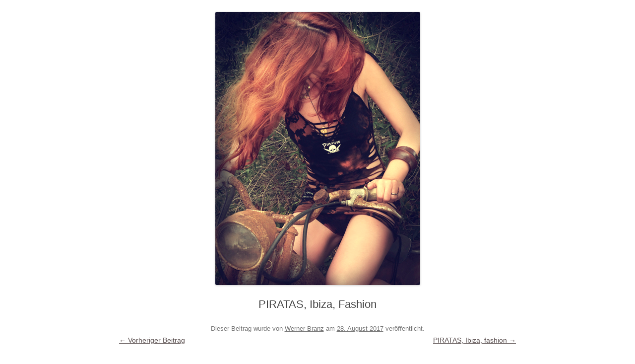

--- FILE ---
content_type: text/html; charset=UTF-8
request_url: http://www.branz.com/promotion/10790/
body_size: 3155
content:
<!DOCTYPE html>
<!--[if IE 7]>
<html class="ie ie7" lang="de">
<![endif]-->
<!--[if IE 8]>
<html class="ie ie8" lang="de">
<![endif]-->
<!--[if !(IE 7) | !(IE 8)  ]><!-->
<html lang="de">
<!--<![endif]-->
<head>
<meta charset="UTF-8" />
<meta name="viewport" content="width=device-width" />
<title>PIRATAS, Ibiza, Fashion | Branz</title>
<link rel="profile" href="http://gmpg.org/xfn/11" />
<link rel="pingback" href="http://www.branz.com/xmlrpc.php" />
<!--[if gte IE 8]>
<link rel='stylesheet' type='text/css' media='screen,print' href='IE8.css'/>
<![endif]-->


<!--[if lt IE 9]>
<script src="http://www.branz.com/wp-content/themes/branz/js/html5.js" type="text/javascript"></script>
<![endif]-->
<script src="http://code.jquery.com/jquery-latest.min.js"></script>
<link rel='dns-prefetch' href='//fonts.googleapis.com' />
<link rel='dns-prefetch' href='//s.w.org' />
<link rel="alternate" type="application/rss+xml" title="Branz &raquo; Feed" href="http://www.branz.com/feed/" />
<link rel="alternate" type="application/rss+xml" title="Branz &raquo; Kommentar-Feed" href="http://www.branz.com/comments/feed/" />
		<script type="text/javascript">
			window._wpemojiSettings = {"baseUrl":"https:\/\/s.w.org\/images\/core\/emoji\/2.2.1\/72x72\/","ext":".png","svgUrl":"https:\/\/s.w.org\/images\/core\/emoji\/2.2.1\/svg\/","svgExt":".svg","source":{"concatemoji":"http:\/\/www.branz.com\/wp-includes\/js\/wp-emoji-release.min.js?ver=4.7.29"}};
			!function(t,a,e){var r,n,i,o=a.createElement("canvas"),l=o.getContext&&o.getContext("2d");function c(t){var e=a.createElement("script");e.src=t,e.defer=e.type="text/javascript",a.getElementsByTagName("head")[0].appendChild(e)}for(i=Array("flag","emoji4"),e.supports={everything:!0,everythingExceptFlag:!0},n=0;n<i.length;n++)e.supports[i[n]]=function(t){var e,a=String.fromCharCode;if(!l||!l.fillText)return!1;switch(l.clearRect(0,0,o.width,o.height),l.textBaseline="top",l.font="600 32px Arial",t){case"flag":return(l.fillText(a(55356,56826,55356,56819),0,0),o.toDataURL().length<3e3)?!1:(l.clearRect(0,0,o.width,o.height),l.fillText(a(55356,57331,65039,8205,55356,57096),0,0),e=o.toDataURL(),l.clearRect(0,0,o.width,o.height),l.fillText(a(55356,57331,55356,57096),0,0),e!==o.toDataURL());case"emoji4":return l.fillText(a(55357,56425,55356,57341,8205,55357,56507),0,0),e=o.toDataURL(),l.clearRect(0,0,o.width,o.height),l.fillText(a(55357,56425,55356,57341,55357,56507),0,0),e!==o.toDataURL()}return!1}(i[n]),e.supports.everything=e.supports.everything&&e.supports[i[n]],"flag"!==i[n]&&(e.supports.everythingExceptFlag=e.supports.everythingExceptFlag&&e.supports[i[n]]);e.supports.everythingExceptFlag=e.supports.everythingExceptFlag&&!e.supports.flag,e.DOMReady=!1,e.readyCallback=function(){e.DOMReady=!0},e.supports.everything||(r=function(){e.readyCallback()},a.addEventListener?(a.addEventListener("DOMContentLoaded",r,!1),t.addEventListener("load",r,!1)):(t.attachEvent("onload",r),a.attachEvent("onreadystatechange",function(){"complete"===a.readyState&&e.readyCallback()})),(r=e.source||{}).concatemoji?c(r.concatemoji):r.wpemoji&&r.twemoji&&(c(r.twemoji),c(r.wpemoji)))}(window,document,window._wpemojiSettings);
		</script>
		<style type="text/css">
img.wp-smiley,
img.emoji {
	display: inline !important;
	border: none !important;
	box-shadow: none !important;
	height: 1em !important;
	width: 1em !important;
	margin: 0 .07em !important;
	vertical-align: -0.1em !important;
	background: none !important;
	padding: 0 !important;
}
</style>
<link rel='stylesheet' id='twentytwelve-fonts-css'  href='http://fonts.googleapis.com/css?family=Open+Sans:400italic,700italic,400,700&#038;subset=latin,latin-ext' type='text/css' media='all' />
<link rel='stylesheet' id='twentytwelve-style-css'  href='http://www.branz.com/wp-content/themes/branz/style.css?ver=4.7.29' type='text/css' media='all' />
<!--[if lt IE 9]>
<link rel='stylesheet' id='twentytwelve-ie-css'  href='http://www.branz.com/wp-content/themes/branz/css/ie.css?ver=20121010' type='text/css' media='all' />
<![endif]-->
<link rel='stylesheet' id='promoslider_main-css'  href='http://www.branz.com/wp-content/plugins/promotion-slider/css/slider.css?ver=4.7.29' type='text/css' media='all' />
<script type='text/javascript' src='http://www.branz.com/wp-includes/js/jquery/jquery.js?ver=1.12.4'></script>
<script type='text/javascript' src='http://www.branz.com/wp-includes/js/jquery/jquery-migrate.min.js?ver=1.4.1'></script>
<script type='text/javascript'>
/* <![CDATA[ */
var promoslider_options = {"version":"3.3.4"};
/* ]]> */
</script>
<script type='text/javascript' src='http://www.branz.com/wp-content/plugins/promotion-slider/js/promoslider.js?ver=4.7.29'></script>
<link rel='https://api.w.org/' href='http://www.branz.com/wp-json/' />
<link rel="EditURI" type="application/rsd+xml" title="RSD" href="http://www.branz.com/xmlrpc.php?rsd" />
<link rel="wlwmanifest" type="application/wlwmanifest+xml" href="http://www.branz.com/wp-includes/wlwmanifest.xml" /> 
<link rel='prev' title='Vorheriger Beitrag' href='http://www.branz.com/promotion/10788/' />
<link rel='next' title='PIRATAS, Ibiza, fashion' href='http://www.branz.com/promotion/piratas-ibiza-fashion/' />
<meta name="generator" content="WordPress 4.7.29" />
<link rel="canonical" href="http://www.branz.com/promotion/10790/" />
<link rel='shortlink' href='http://www.branz.com/?p=10790' />
<link rel="alternate" type="application/json+oembed" href="http://www.branz.com/wp-json/oembed/1.0/embed?url=http%3A%2F%2Fwww.branz.com%2Fpromotion%2F10790%2F" />
<link rel="alternate" type="text/xml+oembed" href="http://www.branz.com/wp-json/oembed/1.0/embed?url=http%3A%2F%2Fwww.branz.com%2Fpromotion%2F10790%2F&#038;format=xml" />
		<style type="text/css">.recentcomments a{display:inline !important;padding:0 !important;margin:0 !important;}</style>
		</head>

	<div id="primary" class="site-content">
		<div id="content" role="main">

			
                <div class="single-prom-image">
                    
	<article id="post-10790" class="post-10790 ps_promotion type-ps_promotion status-publish has-post-thumbnail hentry promotion-categories-jobs-slider">
				<header class="entry-header">
			<img width="413" height="550" src="http://www.branz.com/wp-content/uploads/2017/08/piratas-Cc36.jpg" class="attachment-post-thumbnail size-post-thumbnail wp-post-image" alt="" srcset="http://www.branz.com/wp-content/uploads/2017/08/piratas-Cc36.jpg 413w, http://www.branz.com/wp-content/uploads/2017/08/piratas-Cc36-225x300.jpg 225w" sizes="(max-width: 413px) 100vw, 413px" />						<h1 class="entry-title">PIRATAS, Ibiza, Fashion</h1>
								</header><!-- .entry-header -->

				<div class="entry-content">
			<p><img class="aligncenter size-full wp-image-10791" src="http://www.branz.com/wp-content/uploads/2017/08/piratas-Cc36.jpg" alt="" width="413" height="550" srcset="http://www.branz.com/wp-content/uploads/2017/08/piratas-Cc36.jpg 413w, http://www.branz.com/wp-content/uploads/2017/08/piratas-Cc36-225x300.jpg 225w" sizes="(max-width: 413px) 100vw, 413px" /></p>
					</div><!-- .entry-content -->
		
		<footer class="entry-meta">
			Dieser Beitrag wurde <span class="by-author"> von <span class="author vcard"><a class="url fn n" href="http://www.branz.com/author/werner-branz/" title="Zeige alle Artikel von Werner Branz" rel="author">Werner Branz</a></span></span> am <a href="http://www.branz.com/promotion/10790/" title="11:07" rel="bookmark"><time class="entry-date" datetime="2017-08-28T11:07:14+00:00">28. August 2017</time></a> veröffentlicht. 								</footer><!-- .entry-meta -->
	</article><!-- #post -->

                    <nav class="nav-single">
                        <h3 class="assistive-text">Artikel-Navigation</h3>
                        <span class="nav-previous"><a href="http://www.branz.com/promotion/10788/" rel="prev"><span class="meta-nav">&larr;</span> Vorheriger Beitrag</a></span>
                        <span class="nav-next"><a href="http://www.branz.com/promotion/piratas-ibiza-fashion/" rel="next">PIRATAS, Ibiza, fashion <span class="meta-nav">&rarr;</span></a></span>
                    </nav><!-- .nav-single -->
                </div>

			
		</div><!-- #content -->
	</div><!-- #primary -->


<p class="footer-text_copy">© BRANZ PROJECTS 2013. All rights reserved. Any copying or re-use of these images and concepts is stricktly forbidden.</p>

<script>
    (function(i,s,o,g,r,a,m){i['GoogleAnalyticsObject']=r;i[r]=i[r]||function(){
        (i[r].q=i[r].q||[]).push(arguments)},i[r].l=1*new Date();a=s.createElement(o),
        m=s.getElementsByTagName(o)[0];a.async=1;a.src=g;m.parentNode.insertBefore(a,m)
    })(window,document,'script','//www.google-analytics.com/analytics.js','ga');

    ga('create', 'UA-41016070-1', 'branz.com');
    ga('send', 'pageview');
</script>
<script type='text/javascript' src='http://www.branz.com/wp-content/themes/branz/js/navigation.js?ver=1.0'></script>
<script type='text/javascript' src='http://www.branz.com/wp-includes/js/wp-embed.min.js?ver=4.7.29'></script>
</body>
</html>

--- FILE ---
content_type: text/css
request_url: http://www.branz.com/wp-content/plugins/promotion-slider/css/slider.css?ver=4.7.29
body_size: 1336
content:
.promo_slider_wrapper { margin:10px 0; position:relative; }
.promo_slider { height:550px; /*overflow:hidden;*/ position:relative; }
.promo_slider img { margin:0; padding:0; }
.promo_slider .panel {
	/*overflow:hidden;*/
	width:100%;
	height:100%;
	position: absolute;
	top: 0;
	left: 0;
}
.pointer {cursor:pointer; cursor:hand;}
.ps_hover { display:none; }
.promo_slider .ps_hover { display:block; }
.promo_slider_sep { font-weight:normal; }
.promo_slider_background_image {
    margin: auto 0;
}
.promo_slider_background_image a {
    display: block;
    width: 550px;
    margin: 0 auto;
}
.promo_slider_background_image a img {
    margin: 0 auto;
    display: block;
}
/* DEFAULT SLIDER NAV - If enabled */
.promo_slider_nav {
	display:none;
	position:absolute;
	bottom: 0;
    right: 0;
	margin:10px;
	padding:5px 10px;
	background-color:#fff;
	color:#666; text-align:center; 
	font-size:12px;
	font-weight:bold;
    z-index: 101;
}
.fancy_ps_nav {background:url('images/nav.png') no-repeat transparent; width:147px; height:49px; line-height:49px; margin:0; padding:0;}
.slider_selections span.current {color:#000;}

/* OPTIONAL SLIDER NAV LINKS - If enabled */
.left_arrow, .right_arrow {position:absolute; top:45%; width:46px; height:46px; z-index: 101;}
.left_arrow { left:5px; background:url('images/prev.png') no-repeat;}
.right_arrow { right:5px; background:url('images/next.png') no-repeat; }

/* THUMBNAIL SLIDER NAV - If enabled */
.promo_slider_thumb_nav { display:none; position:relative; height:50px; padding:10px 0; background:url('images/slide.png'); overflow:hidden;}
.promo_slider_thumb_nav .thumb_nav { height:50px; margin:0 40px; padding:0; }
.promo_slider_thumb_nav .right_arrow, .promo_slider_thumb_nav .left_arrow { top:20px; }
.promo_slider_thumb_nav .slider_selections span { float:left; display:block; width:50px; height:50px; margin:0 4px 11px 4px; padding:0 1px; overflow:hidden; }
.promo_slider_thumb_nav .slider_selections span.current { border:1px solid #fff; margin-top:-1px; padding:0; }
.promo_slider_thumb_nav img { width:50px; }

/* TITLE DISPLAY - If enabled */
.promo_slider_title {
	display:block;
	/*position:absolute;*/
	top:450px; left:0px;
	width:95%;
	padding:2.5%;
	text-align:center;
	font-size:1em;
	font-weight:normal;
	color:#000;
}
.fancy_ps_title {
	background-image:url('images/title.png');
	background-repeat:no-repeat;
	background-position:right;
	width:auto;
	height:77px; 
	padding:0 40px 0 10px;
	font-size:18px;
	text-align:center;
	line-height:77px;
}
.promo_slider_title a {color:#000; text-decoration:none; cursor: default; }
.promo_slider_title a:hover {text-decoration:none;}

/* EXCERPT DISPLAY - If enabled */
.promo_slider_excerpt {
	display:block;
	position:absolute;
	bottom:0; left:0;
	background-color:#000;
	filter:alpha(opacity=60);
	opacity:0.6;
	color:#fff;
	padding:3px 2.5%;
	width:95%;
}
.promo_slider_excerpt p {margin:0; padding:0;}

/** TABBED TITLE NAVIGATION **/
.promo_slider_wrapper .promo_slider_nav.tabbed_ps_nav {
	display:none;
}
.promo_slider_wrapper.tabbed_nav .promo_slider_nav.tabbed_ps_nav {
	position: static;
	background: url( 'images/slide.png' );
	display: table-row;
	margin: 0;
	padding: 0;
	font-size: 15px;
}
.promo_slider_nav.tabbed_ps_nav span {
	display: table-cell;
	vertical-align: middle;
	border: 1px solid white;
	border-right-color: transparent;
	margin: 0;
	padding: 5px;
	/*
	 * Setting the width to a small percentage ensures that the width is evenly distributed even though
	 * we don't know how many slides there are or how long the titles are.  If we set the width to 25%
	 * and then had 5 slides, the fifth slide would be smaller than the rest.
	 */
	width: 1%;
	color: white;
}
.promo_slider_nav.tabbed_ps_nav span:first-child {
	border-left-color: transparent;
}
.promo_slider_nav.tabbed_ps_nav span.current {
	border-color: black;
}
.promo_slider_nav.tabbed_ps_nav span.current + span {
	border-left-color: transparent;
}

--- FILE ---
content_type: text/plain
request_url: https://www.google-analytics.com/j/collect?v=1&_v=j102&a=1643020921&t=pageview&_s=1&dl=http%3A%2F%2Fwww.branz.com%2Fpromotion%2F10790%2F&ul=en-us%40posix&dt=PIRATAS%2C%20Ibiza%2C%20Fashion%20%7C%20Branz&sr=1280x720&vp=1280x720&_u=IEBAAAABAAAAACAAI~&jid=1049168792&gjid=473510535&cid=1182108750.1769160244&tid=UA-41016070-1&_gid=461179933.1769160244&_r=1&_slc=1&z=1500996154
body_size: -284
content:
2,cG-0VSR81XLRB

--- FILE ---
content_type: text/javascript
request_url: http://www.branz.com/wp-content/plugins/promotion-slider/js/promoslider.js?ver=4.7.29
body_size: 1967
content:
// Function returns a random number between 1 and n
function rand(n){return(Math.floor(Math.random()*n+1));}

jQuery(document).ready(function($){
 
  // Disable HTML title attribute for slider images
  $('.promo_slider img').removeAttr('title');

  // Get all instances of promo_slider on the page
  var sliders = $('.promo_slider_wrapper');
  
  // Cycle through each slider
  $.each(sliders, function(){
	
	// Define current slider
	var currentSlider = $(this);
	var thisSlider = $('.promo_slider', currentSlider);
	
	// Get all panels
    var panels = $('.panel', thisSlider);
	
	// Get total count of panels
    var panelCount = panels.length;
	
	// Set number for first panel
  	var initialPanel;
	if( promoslider_options.startOn == 'first' ) {
		initialPanel = 1;
	} else {
		initialPanel = rand(panelCount);
	}
	if( currentSlider.hasClass('random') ) initialPanel = rand(panelCount);
	if( currentSlider.hasClass('first') ) initialPanel = 1;

	// Should we pause the slider on mouseover?
	var pauseOnMouseover = currentSlider.hasClass('pause');

	// Assign variable for setInterval
	var sliderInterval;

	// Set time delay
	var timeDelay = promoslider_options.timeDelay;
	if( $('.promo_slider_time_delay', thisSlider).html() ){
		timeDelay = $('.promo_slider_time_delay', thisSlider).html();
	}

	// Set auto advance variable
	var autoAdvance = promoslider_options.autoAdvance;
	if( thisSlider.hasClass('auto_advance') ) autoAdvance = true;
	if( thisSlider.hasClass('no_auto_advance') ) autoAdvance = false;
	if( panelCount < 2 ) autoAdvance = false;

	// Set navigation option
	var navOption = promoslider_options.nav_option;
	if( currentSlider.hasClass('default_nav') ) navOption = 'default';
	else if( currentSlider.hasClass('fancy_nav') ) navOption = 'fancy';
	else if( currentSlider.hasClass('links_nav') ) navOption = 'links';
	else if( currentSlider.hasClass('thumb_nav') ) navOption = 'thumb';
	else if( currentSlider.hasClass('tabbed_nav') ) navOption = 'tabbed';
	else navOption = false;

	// Hide all panels
	panels.hide();

	// Show initial panel and add class 'current' to active panel
	$('.panel-' + initialPanel, currentSlider).show().addClass('current');

	  if(panelCount > 1 && (navOption == 'default' || navOption == 'fancy' || navOption == 'thumb' || navOption == 'tabbed' ) ){

        var navHTML;

		if( 'tabbed' != navOption ) {
			$('.promo_slider_nav').not('.tabbed_ps_nav').show();
		}
		$('.promo_slider_thumb_nav').show();

		if(navOption == 'tabbed'){
		  // Generate HTML for navigation
		  navHTML = '';
		  $.each(panels, function(index, object){
			// Set panel title
			var panelTitle = $('.panel-'+(index+1)+' span.panel-title', currentSlider).html();
			  var newSpan = '<span class="'+(index+1)+'" title="'+panelTitle+'">'+panelTitle+'</span>';
			navHTML = navHTML + newSpan;
		  });

		  // Insert HTML into nav
		  $('.slider_selections', currentSlider).html(navHTML);
		}

	  if(navOption == 'fancy' || navOption == 'default'){
		  // Generate HTML for navigation
		  navHTML = '';
		  $.each(panels, function(index, object){
			// Set panel title
			panelTitle = $('.panel-'+(index+1)+' span.panel-title', currentSlider).html();
			  newSpan = '<span class="'+(index+1)+'" title="'+panelTitle+'">'+(index+1)+'</span>';
			  if( (index + 1) != panelCount){newSpan = newSpan + '<b class="promo_slider_sep"> | </b>';}
			navHTML = navHTML + newSpan;
		  });
		  
		  // Insert HTML into nav
		  $('.slider_selections', currentSlider).html(navHTML);
	  }
	  
	  // Set click functions for each span in the slider nav
	  var slideNav = $('.slider_selections span', currentSlider);
	  $.each(slideNav, function(index, object){
		$(object).click(function(){
		  clearInterval(sliderInterval);
		  if( !$(object).hasClass('current') ) progress($(object).attr('class'), currentSlider, panelCount);
		  if(autoAdvance) sliderInterval = setInterval(function(){progress('forward', currentSlider, panelCount);}, (timeDelay * 1000));
		});
	  });
	  
	  // Set active span class to 'current'
	  $('.slider_selections span[class=' + initialPanel + ']', currentSlider).addClass('current');
	  
	}
	
	// Create click functions for navigational elements
	$('.move_forward', currentSlider).click(function(){
        clearInterval(sliderInterval);
        progress('forward', currentSlider, panelCount);
        if(autoAdvance) sliderInterval = setInterval(function(){progress('forward', currentSlider, panelCount);}, (timeDelay * 1000));
    });
	$('.move_backward', currentSlider).click(function(){
        clearInterval(sliderInterval);
        progress('backward', currentSlider, panelCount);
        if(autoAdvance) sliderInterval = setInterval(function(){progress('forward', currentSlider, panelCount);}, (timeDelay * 1000));
    });
	
	
	if( autoAdvance ){
	
		// Begin auto advancement of slides
		sliderInterval = setInterval(function(){progress('forward', currentSlider, panelCount);}, (timeDelay * 1000));
	
		if( pauseOnMouseover ){
		
			// Pause slide advancement on mouseover
			$(thisSlider).mouseover(function(){
				clearInterval(sliderInterval);
			});
		
			// Continue slide advancement on mouseout
			$(thisSlider).mouseout(function(){
				sliderInterval = setInterval(function(){progress('forward', currentSlider, panelCount);}, (timeDelay * 1000));
			});
		
		}
		
	}
	
  });
  
  // Progress to selected panel
  function progress(value, currentSlider, panelCount){

      // Find number of current panel
      var currentValue = $('div.promo_slider > .panel', currentSlider).index($('div.panel.current', currentSlider)) + 1;

      var panels = $('.panel', currentSlider);
      var current = $('.panel.current', currentSlider);

      panels.stop( true, true );

      // Set value of new panel
      var panelNum;
      if( value == 'forward' ){
          panelNum = current.is( panels.last() ) ? 1: currentValue + 1;
      } else if(value == 'backward'){
          panelNum = current.is( panels.first() ) ? panels.length: currentValue - 1;
      } else{
          panelNum = value;
      }
	  
	  // Assign variables for ease of use
	  var next = $('.panel-' + panelNum, currentSlider);
	  var currentSpan = $('.slider_selections span.current', currentSlider);
	  var newSpan = $('.slider_selections span.' + panelNum, currentSlider);
	  
	  // Add / Remove classes
	  current.removeClass('current');
	  next.addClass('current');
	  currentSpan.removeClass('current');
	  newSpan.addClass('current');

	  // Fade in / out
      next.hide().css({ 'z-index':1 });
      current.css({ 'z-index':0 });

	  next.fadeIn( 0, 'swing', function() {
		  current.hide();
	  } );

  }

    $(".promo_slider_background_image img").each(function(indx){
        console.log($(this).attr("height"));
        console.log($(this).attr("width"));
        if($(this).attr("height") < $(this).attr("width") ){
            $(this).css("width", "550px").css("height", "auto");
            $(this).css("margin-top", ((550 - $(this).attr("height"))/2) + "px");
            console.log("qwe - "+(550 - $(this).attr("height"))/2);
        } else {
            $(this).css("width", "auto").css("height", "550px");
            $(this).css("margin-top", "0");
        }
    });


});